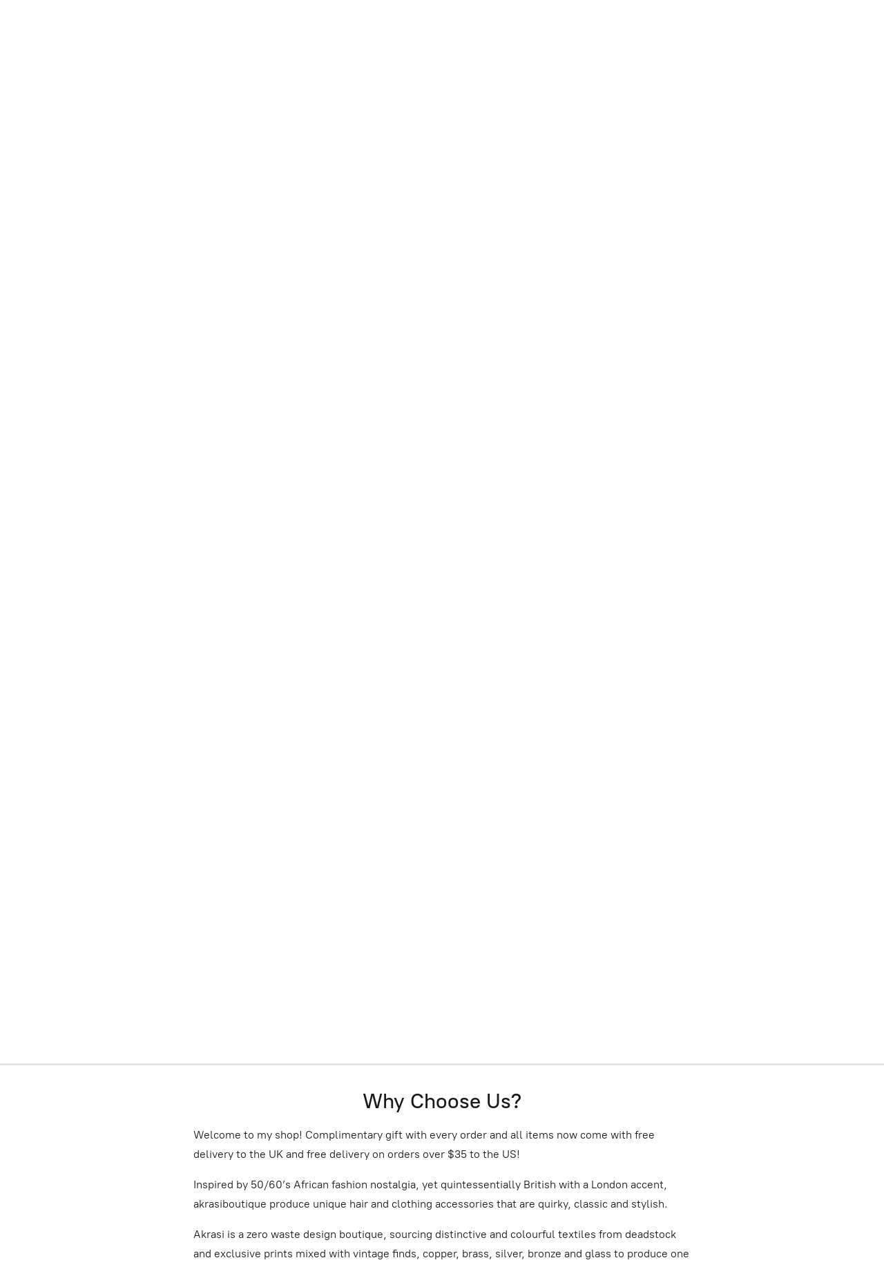

--- FILE ---
content_type: application/javascript;charset=utf-8
request_url: https://app.ecwid.com/categories.js?ownerid=25757111&jsonp=menu.fill
body_size: 1117
content:
menu.fill([{"id":148842751,"name":"What our customers are saying","nameForUrl":"What our customers are saying","link":"#!/What-our-customers-are-saying/c/148842751","slug":"what-our-customers-are-saying","dataLevel":1,"sub":[{"id":148846258,"name":"Google review","nameForUrl":"Google review","link":"#!/Google-review/c/148846258","slug":"google-review","dataLevel":2,"sub":null},{"id":149874262,"name":"Etsy reviews","nameForUrl":"Etsy reviews","link":"#!/Etsy-reviews/c/149874262","slug":"etsy-reviews","dataLevel":2,"sub":null},{"id":167228536,"name":"Made in Wandsworth Finalist!","nameForUrl":"Made in Wandsworth Finalist!","link":"#!/Made-in-Wandsworth-Finalist/c/167228536","slug":"made-in-wandsworth-finalist","dataLevel":2,"sub":null}]},{"id":149329756,"name":"Where we pop up","nameForUrl":"Where we pop up","link":"#!/Where-we-pop-up/c/149329756","slug":"where-we-pop-up","dataLevel":1,"sub":[{"id":149327769,"name":"Out and about","nameForUrl":"Out and about","link":"#!/Out-and-about/c/149327769","slug":"out-and-about","dataLevel":2,"sub":null}]},{"id":49581210,"name":"Custom orders","nameForUrl":"Custom orders","link":"#!/Custom-orders/c/49581210","slug":"custom-orders","dataLevel":1,"sub":null},{"id":46463238,"name":"snap clips | hair pins","nameForUrl":"snap clips | hair pins","link":"#!/snap-clips-hair-pins/c/46463238","slug":"snap-clips-hair-pins","dataLevel":1,"sub":null},{"id":46463237,"name":"head wraps | hair ties","nameForUrl":"head wraps | hair ties","link":"#!/head-wraps-hair-ties/c/46463237","slug":"head-wraps-hair-ties","dataLevel":1,"sub":null},{"id":46464222,"name":"pocket square set","nameForUrl":"pocket square set","link":"#!/pocket-square-set/c/46464222","slug":"pocket-square-set","dataLevel":1,"sub":null},{"id":140025030,"name":"neck warmers","nameForUrl":"neck warmers","link":"#!/neck-warmers/c/140025030","slug":"neck-warmers","dataLevel":1,"sub":null},{"id":66558203,"name":"stud | drop earrings","nameForUrl":"stud | drop earrings","link":"#!/stud-drop-earrings/c/66558203","slug":"stud-drop-earrings","dataLevel":1,"sub":[{"id":141215849,"name":"Drop earrings","nameForUrl":"Drop earrings","link":"#!/Drop-earrings/c/141215849","slug":"drop-earrings","dataLevel":2,"sub":null},{"id":144484511,"name":"Stud earrings","nameForUrl":"Stud earrings","link":"#!/Stud-earrings/c/144484511","slug":"stud-earrings","dataLevel":2,"sub":null}]},{"id":46463236,"name":"accessory sets","nameForUrl":"accessory sets","link":"#!/accessory-sets/c/46463236","slug":"accessory-sets","dataLevel":1,"sub":null},{"id":179327551,"name":"beaded necklace","nameForUrl":"beaded necklace","link":"#!/beaded-necklace/c/179327551","slug":"beaded-necklace","dataLevel":1,"sub":null},{"id":46470232,"name":"brooches | hair clips","nameForUrl":"brooches | hair clips","link":"#!/brooches-hair-clips/c/46470232","slug":"brooches-hair-clips","dataLevel":1,"sub":null},{"id":46463239,"name":"de luxe","nameForUrl":"de luxe","link":"#!/de-luxe/c/46463239","slug":"de-luxe","dataLevel":1,"sub":null},{"id":46464223,"name":"lace locks","nameForUrl":"lace locks","link":"#!/lace-locks/c/46464223","slug":"lace-locks","dataLevel":1,"sub":null},{"id":46470234,"name":"barrette clips","nameForUrl":"barrette clips","link":"#!/barrette-clips/c/46470234","slug":"barrette-clips","dataLevel":1,"sub":null},{"id":46470233,"name":"lapel | button pins","nameForUrl":"lapel | button pins","link":"#!/lapel-button-pins/c/46470233","slug":"lapel-button-pins","dataLevel":1,"sub":null},{"id":46470235,"name":"bun ties","nameForUrl":"bun ties","link":"#!/bun-ties/c/46470235","slug":"bun-ties","dataLevel":1,"sub":null},{"id":149323014,"name":"Mailing List","nameForUrl":"Mailing List","link":"#!/Mailing-List/c/149323014","slug":"become-a-subscriber","dataLevel":1,"sub":null},{"id":149323018,"name":"Wholesale","nameForUrl":"Wholesale","link":"#!/Wholesale/c/149323018","slug":"wholesale","dataLevel":1,"sub":null},{"id":149405524,"name":"Insta","nameForUrl":"Insta","link":"#!/Insta/c/149405524","slug":"insta","dataLevel":1,"sub":null},{"id":156626501,"name":"Stockists","nameForUrl":"Stockists","link":"#!/Stockists/c/156626501","slug":"stockists","dataLevel":1,"sub":null}]);
